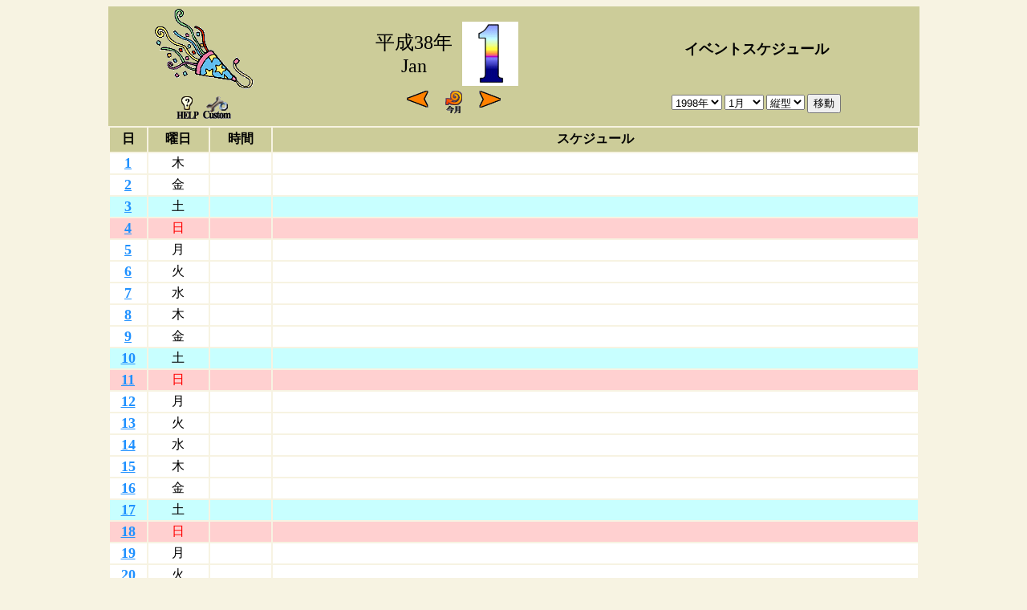

--- FILE ---
content_type: text/html
request_url: http://www.st-duck.com/cgi-bin/ev_sch/webcal.cgi
body_size: 11188
content:

<HTML>
<HEAD>
<TITLE>�C�x���g�X�P�W���[�� 2026�N1��</TITLE>
<META HTTP-EQUIV="Cache-Control" CONTENT="no-cache">
</HEAD>
<BODY link="#1E90FF" vlink="#BA55D3" alink="#F44646" BACKGROUND="http://www.neoegg.com/img/bg02.gif" BGCOLOR="#F7F3E2"><FONT COLOR="#000000"><CENTER>
		<SCRIPT LANGUAGE="JavaScript">
		<!--
		function openhelp() {
			url = "./help/help_index.html";
			window.open(url, 'help', 'width=300,height=400,scrollbars=yes,resizable=yes');
		}
		function openimodeurl() {
			url = "./imode_url.html";
			window.open(url, 'help', 'width=550,height=150,scrollbars=yes,resizable=yes');
		}
		//-->
		</SCRIPT>
		<TABLE WIDTH = 80% BORDER=0 CELLSPACING=0 CELLPADDING=3>
<TR><TD BGCOLOR="#CCCC99" ALIGN="CENTER" VALIGN="MIDDLE"><IMG SRC="/img_d/event_.gif" ALT="event image"></TD>
<TD ROWSPAN="2" BGCOLOR="#CCCC99" align="center"><TABLE BORDER=0 CELLSPACING=0 CELLPADDING=6>
<TR><TD><font size=5 COLOR=#000000><CENTER>����38�N<BR>Jan</CENTER></font></TD><TD><IMG SRC="/img_d/m1.gif" BORDER="0" ALT="1" ALIGN=""><BR></TD></TR></TABLE>
�@<A HREF = "webcal.cgi?form=2&year=2025&mon=12"><IMG SRC="/img_d/pre.gif" BORDER="0" ALT="�挎"></A>
�@<IMG SRC="/img_d/thismon.gif" BORDER="0" ALIGN="top" ALT="����">�@
<IMG SRC="/img_d/next.gif" BORDER="0" ALT="����">
</TD><TD BGCOLOR="#CCCC99" align="center"><B><FONT SIZE="+1" COLOR="#000000">�C�x���g�X�P�W���[��</FONT></B>
</TD></TR>
<TR><TD BGCOLOR="#CCCC99" ALIGN="CENTER"><A HREF = "javascript:openhelp();"><IMG SRC="/img_d/help.gif" BORDER="0" ALIGN="top" ALT="Help"></A>
<A HREF = "webcal.cgi?action=customize&form=2"><IMG SRC="/img_d/custom.gif" BORDER="0" ALIGN="top" ALT="�J�X�^�}�C�Y"></A></TD><TD BGCOLOR="#CCCC99" ALIGN="CENTER" VALIGN="TOP"><FONT SIZE="-1"><FORM ACTION="webcal.cgi" METHOD=GET><SELECT NAME=year><OPTION VALUE=1998>1998�N
<OPTION VALUE=1999>1999�N
<OPTION VALUE=2000>2000�N
<OPTION VALUE=2001>2001�N
<OPTION VALUE=2002>2002�N
<OPTION VALUE=2003>2003�N
<OPTION VALUE=2004>2004�N
<OPTION VALUE=2005>2005�N
<OPTION VALUE=2006>2006�N
<OPTION VALUE=2007>2007�N
<OPTION VALUE=2008>2008�N
<OPTION VALUE=2009>2009�N
<OPTION VALUE=2010>2010�N
<OPTION VALUE=2011>2011�N
<OPTION VALUE=2012>2012�N
<OPTION VALUE=2013>2013�N
<OPTION VALUE=2014>2014�N
<OPTION VALUE=2015>2015�N
</SELECT>
<SELECT NAME=mon>
<OPTION VALUE=1 SELECTED>1��<OPTION VALUE=2>2��<OPTION VALUE=3>3��<OPTION VALUE=4>4��<OPTION VALUE=5>5��<OPTION VALUE=6>6��<OPTION VALUE=7>7��<OPTION VALUE=8>8��<OPTION VALUE=9>9��<OPTION VALUE=10>10��<OPTION VALUE=11>11��<OPTION VALUE=12>12��</SELECT>
<SELECT NAME=form>
<OPTION VALUE=2 SELECTED>�c�^
<OPTION VALUE=1>�W��
</SELECT>
<INPUT TYPE=submit VALUE="�ړ�"
><BR></FORM></FONT>
</TD></TR></TABLE>
<TABLE BORDER=0 CELLPADDING=2 CELLSPACING=2 WIDTH=80%>
<TR BGCOLOR=#CCCC99><TH ALIGN=center HEIGHT=30 nowrap>��</TH><TH ALIGN=center HEIGHT=30 nowrap>�j��</TH><TH ALIGN=center HEIGHT=30 nowrap>����</TH><TH ALIGN=center WIDTH=800 HEIGHT=30>�X�P�W���[��</TH></TR><TR BGCOLOR="#FFFFFF"><TD ALIGN=CENTER><A HREF="schedule.cgi?form=2&year=2026&mon=1&day=1"><FONT SIZE="+1"><B>1</B></FONT></A><BR></TD>
<TD ALIGN=CENTER>��</TD>
<TD><FONT SIZE="-1">�@</FONT><BR></TD><TD WIDTH = 800><FONT SIZE="-1">�@</FONT><BR></TD></TR><TR BGCOLOR="#FFFFFF"><TD ALIGN=CENTER><A HREF="schedule.cgi?form=2&year=2026&mon=1&day=2"><FONT SIZE="+1"><B>2</B></FONT></A><BR></TD>
<TD ALIGN=CENTER>��</TD>
<TD><FONT SIZE="-1">�@</FONT><BR></TD><TD WIDTH = 800><FONT SIZE="-1">�@</FONT><BR></TD></TR><TR BGCOLOR="#C8FFFF"><TD ALIGN=CENTER><A HREF="schedule.cgi?form=2&year=2026&mon=1&day=3"><FONT SIZE="+1"><B>3</B></FONT></A><BR></TD>
<TD ALIGN=CENTER>�y</TD>
<TD><FONT SIZE="-1">�@</FONT><BR></TD><TD WIDTH = 800><FONT SIZE="-1">�@</FONT><BR></TD></TR><TR BGCOLOR="#FFD0D0">
<TD ALIGN=CENTER><A HREF="schedule.cgi?form=2&year=2026&mon=1&day=4"><FONT SIZE="+1"><B>4</B></FONT></A><BR></TD>
<TD ALIGN=CENTER><font color="#FF0000">��</font></TD>
<TD><FONT SIZE="-1">�@</FONT><BR></TD><TD WIDTH = 800><FONT SIZE="-1">�@</FONT><BR></TD></TR><TR BGCOLOR="#FFFFFF"><TD ALIGN=CENTER><A HREF="schedule.cgi?form=2&year=2026&mon=1&day=5"><FONT SIZE="+1"><B>5</B></FONT></A><BR></TD>
<TD ALIGN=CENTER>��</TD>
<TD><FONT SIZE="-1">�@</FONT><BR></TD><TD WIDTH = 800><FONT SIZE="-1">�@</FONT><BR></TD></TR><TR BGCOLOR="#FFFFFF"><TD ALIGN=CENTER><A HREF="schedule.cgi?form=2&year=2026&mon=1&day=6"><FONT SIZE="+1"><B>6</B></FONT></A><BR></TD>
<TD ALIGN=CENTER>��</TD>
<TD><FONT SIZE="-1">�@</FONT><BR></TD><TD WIDTH = 800><FONT SIZE="-1">�@</FONT><BR></TD></TR><TR BGCOLOR="#FFFFFF"><TD ALIGN=CENTER><A HREF="schedule.cgi?form=2&year=2026&mon=1&day=7"><FONT SIZE="+1"><B>7</B></FONT></A><BR></TD>
<TD ALIGN=CENTER>��</TD>
<TD><FONT SIZE="-1">�@</FONT><BR></TD><TD WIDTH = 800><FONT SIZE="-1">�@</FONT><BR></TD></TR><TR BGCOLOR="#FFFFFF"><TD ALIGN=CENTER><A HREF="schedule.cgi?form=2&year=2026&mon=1&day=8"><FONT SIZE="+1"><B>8</B></FONT></A><BR></TD>
<TD ALIGN=CENTER>��</TD>
<TD><FONT SIZE="-1">�@</FONT><BR></TD><TD WIDTH = 800><FONT SIZE="-1">�@</FONT><BR></TD></TR><TR BGCOLOR="#FFFFFF"><TD ALIGN=CENTER><A HREF="schedule.cgi?form=2&year=2026&mon=1&day=9"><FONT SIZE="+1"><B>9</B></FONT></A><BR></TD>
<TD ALIGN=CENTER>��</TD>
<TD><FONT SIZE="-1">�@</FONT><BR></TD><TD WIDTH = 800><FONT SIZE="-1">�@</FONT><BR></TD></TR><TR BGCOLOR="#C8FFFF"><TD ALIGN=CENTER><A HREF="schedule.cgi?form=2&year=2026&mon=1&day=10"><FONT SIZE="+1"><B>10</B></FONT></A><BR></TD>
<TD ALIGN=CENTER>�y</TD>
<TD><FONT SIZE="-1">�@</FONT><BR></TD><TD WIDTH = 800><FONT SIZE="-1">�@</FONT><BR></TD></TR><TR BGCOLOR="#FFD0D0">
<TD ALIGN=CENTER><A HREF="schedule.cgi?form=2&year=2026&mon=1&day=11"><FONT SIZE="+1"><B>11</B></FONT></A><BR></TD>
<TD ALIGN=CENTER><font color="#FF0000">��</font></TD>
<TD><FONT SIZE="-1">�@</FONT><BR></TD><TD WIDTH = 800><FONT SIZE="-1">�@</FONT><BR></TD></TR><TR BGCOLOR="#FFFFFF"><TD ALIGN=CENTER><A HREF="schedule.cgi?form=2&year=2026&mon=1&day=12"><FONT SIZE="+1"><B>12</B></FONT></A><BR></TD>
<TD ALIGN=CENTER>��</TD>
<TD><FONT SIZE="-1">�@</FONT><BR></TD><TD WIDTH = 800><FONT SIZE="-1">�@</FONT><BR></TD></TR><TR BGCOLOR="#FFFFFF"><TD ALIGN=CENTER><A HREF="schedule.cgi?form=2&year=2026&mon=1&day=13"><FONT SIZE="+1"><B>13</B></FONT></A><BR></TD>
<TD ALIGN=CENTER>��</TD>
<TD><FONT SIZE="-1">�@</FONT><BR></TD><TD WIDTH = 800><FONT SIZE="-1">�@</FONT><BR></TD></TR><TR BGCOLOR="#FFFFFF"><TD ALIGN=CENTER><A HREF="schedule.cgi?form=2&year=2026&mon=1&day=14"><FONT SIZE="+1"><B>14</B></FONT></A><BR></TD>
<TD ALIGN=CENTER>��</TD>
<TD><FONT SIZE="-1">�@</FONT><BR></TD><TD WIDTH = 800><FONT SIZE="-1">�@</FONT><BR></TD></TR><TR BGCOLOR="#FFFFFF"><TD ALIGN=CENTER><A HREF="schedule.cgi?form=2&year=2026&mon=1&day=15"><FONT SIZE="+1"><B>15</B></FONT></A><BR></TD>
<TD ALIGN=CENTER>��</TD>
<TD><FONT SIZE="-1">�@</FONT><BR></TD><TD WIDTH = 800><FONT SIZE="-1">�@</FONT><BR></TD></TR><TR BGCOLOR="#FFFFFF"><TD ALIGN=CENTER><A HREF="schedule.cgi?form=2&year=2026&mon=1&day=16"><FONT SIZE="+1"><B>16</B></FONT></A><BR></TD>
<TD ALIGN=CENTER>��</TD>
<TD><FONT SIZE="-1">�@</FONT><BR></TD><TD WIDTH = 800><FONT SIZE="-1">�@</FONT><BR></TD></TR><TR BGCOLOR="#C8FFFF"><TD ALIGN=CENTER><A HREF="schedule.cgi?form=2&year=2026&mon=1&day=17"><FONT SIZE="+1"><B>17</B></FONT></A><BR></TD>
<TD ALIGN=CENTER>�y</TD>
<TD><FONT SIZE="-1">�@</FONT><BR></TD><TD WIDTH = 800><FONT SIZE="-1">�@</FONT><BR></TD></TR><TR BGCOLOR="#FFD0D0">
<TD ALIGN=CENTER><A HREF="schedule.cgi?form=2&year=2026&mon=1&day=18"><FONT SIZE="+1"><B>18</B></FONT></A><BR></TD>
<TD ALIGN=CENTER><font color="#FF0000">��</font></TD>
<TD><FONT SIZE="-1">�@</FONT><BR></TD><TD WIDTH = 800><FONT SIZE="-1">�@</FONT><BR></TD></TR><TR BGCOLOR="#FFFFFF"><TD ALIGN=CENTER><A HREF="schedule.cgi?form=2&year=2026&mon=1&day=19"><FONT SIZE="+1"><B>19</B></FONT></A><BR></TD>
<TD ALIGN=CENTER>��</TD>
<TD><FONT SIZE="-1">�@</FONT><BR></TD><TD WIDTH = 800><FONT SIZE="-1">�@</FONT><BR></TD></TR><TR BGCOLOR="#FFFFFF"><TD ALIGN=CENTER><A HREF="schedule.cgi?form=2&year=2026&mon=1&day=20"><FONT SIZE="+1"><B>20</B></FONT></A><BR></TD>
<TD ALIGN=CENTER>��</TD>
<TD><FONT SIZE="-1">�@</FONT><BR></TD><TD WIDTH = 800><FONT SIZE="-1">�@</FONT><BR></TD></TR><TR BGCOLOR="#FFFFFF"><TD ALIGN=CENTER><A HREF="schedule.cgi?form=2&year=2026&mon=1&day=21"><FONT SIZE="+1"><B>21</B></FONT></A><BR></TD>
<TD ALIGN=CENTER>��</TD>
<TD><FONT SIZE="-1">�@</FONT><BR></TD><TD WIDTH = 800><FONT SIZE="-1">�@</FONT><BR></TD></TR><TR BGCOLOR="#FFFFC8">
<TD ALIGN=CENTER><A HREF="schedule.cgi?form=2&year=2026&mon=1&day=22"><FONT SIZE="+1"><B>22</B></FONT></A><BR></TD>
<TD ALIGN=CENTER>��</TD>
<TD><FONT SIZE="-1">�@</FONT><BR></TD><TD WIDTH = 800><FONT SIZE="-1">�@</FONT><BR></TD></TR><TR BGCOLOR="#FFFFFF"><TD ALIGN=CENTER><A HREF="schedule.cgi?form=2&year=2026&mon=1&day=23"><FONT SIZE="+1"><B>23</B></FONT></A><BR></TD>
<TD ALIGN=CENTER>��</TD>
<TD><FONT SIZE="-1">�@</FONT><BR></TD><TD WIDTH = 800><FONT SIZE="-1">�@</FONT><BR></TD></TR><TR BGCOLOR="#C8FFFF"><TD ALIGN=CENTER><A HREF="schedule.cgi?form=2&year=2026&mon=1&day=24"><FONT SIZE="+1"><B>24</B></FONT></A><BR></TD>
<TD ALIGN=CENTER>�y</TD>
<TD><FONT SIZE="-1">�@</FONT><BR></TD><TD WIDTH = 800><FONT SIZE="-1">�@</FONT><BR></TD></TR><TR BGCOLOR="#FFD0D0">
<TD ALIGN=CENTER><A HREF="schedule.cgi?form=2&year=2026&mon=1&day=25"><FONT SIZE="+1"><B>25</B></FONT></A><BR></TD>
<TD ALIGN=CENTER><font color="#FF0000">��</font></TD>
<TD><FONT SIZE="-1">�@</FONT><BR></TD><TD WIDTH = 800><FONT SIZE="-1">�@</FONT><BR></TD></TR><TR BGCOLOR="#FFFFFF"><TD ALIGN=CENTER><A HREF="schedule.cgi?form=2&year=2026&mon=1&day=26"><FONT SIZE="+1"><B>26</B></FONT></A><BR></TD>
<TD ALIGN=CENTER>��</TD>
<TD><FONT SIZE="-1">�@</FONT><BR></TD><TD WIDTH = 800><FONT SIZE="-1">�@</FONT><BR></TD></TR><TR BGCOLOR="#FFFFFF"><TD ALIGN=CENTER><A HREF="schedule.cgi?form=2&year=2026&mon=1&day=27"><FONT SIZE="+1"><B>27</B></FONT></A><BR></TD>
<TD ALIGN=CENTER>��</TD>
<TD><FONT SIZE="-1">�@</FONT><BR></TD><TD WIDTH = 800><FONT SIZE="-1">�@</FONT><BR></TD></TR><TR BGCOLOR="#FFFFFF"><TD ALIGN=CENTER><A HREF="schedule.cgi?form=2&year=2026&mon=1&day=28"><FONT SIZE="+1"><B>28</B></FONT></A><BR></TD>
<TD ALIGN=CENTER>��</TD>
<TD><FONT SIZE="-1">�@</FONT><BR></TD><TD WIDTH = 800><FONT SIZE="-1">�@</FONT><BR></TD></TR><TR BGCOLOR="#FFFFFF"><TD ALIGN=CENTER><A HREF="schedule.cgi?form=2&year=2026&mon=1&day=29"><FONT SIZE="+1"><B>29</B></FONT></A><BR></TD>
<TD ALIGN=CENTER>��</TD>
<TD><FONT SIZE="-1">�@</FONT><BR></TD><TD WIDTH = 800><FONT SIZE="-1">�@</FONT><BR></TD></TR><TR BGCOLOR="#FFFFFF"><TD ALIGN=CENTER><A HREF="schedule.cgi?form=2&year=2026&mon=1&day=30"><FONT SIZE="+1"><B>30</B></FONT></A><BR></TD>
<TD ALIGN=CENTER>��</TD>
<TD><FONT SIZE="-1">�@</FONT><BR></TD><TD WIDTH = 800><FONT SIZE="-1">�@</FONT><BR></TD></TR><TR BGCOLOR="#C8FFFF"><TD ALIGN=CENTER><A HREF="schedule.cgi?form=2&year=2026&mon=1&day=31"><FONT SIZE="+1"><B>31</B></FONT></A><BR></TD>
<TD ALIGN=CENTER>�y</TD>
<TD><FONT SIZE="-1">�@</FONT><BR></TD><TD WIDTH = 800><FONT SIZE="-1">�@</FONT><BR></TD></TR></TABLE><HR><A HREF="http://www3.biwako.ne.jp/~nobuaki/webcal/">Web Calendar2 Ver0.21C </A>(c) N.Ueno�@�^�@Original <A HREF="http://www.fin.ne.jp/">(c)FIN INC.</A>�@</CENTER></BODY></HTML>